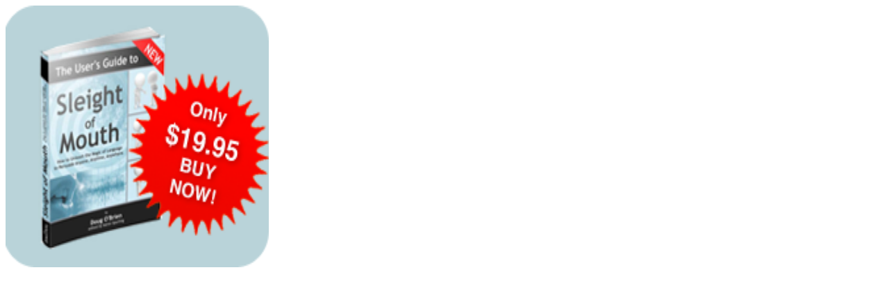

--- FILE ---
content_type: text/html; charset=UTF-8
request_url: https://ericksonian.com/home/products-2
body_size: 62
content:


	<img width="379" height="377" src="https://ericksonian.com/wp-content/uploads/products.png" class="attachment-largex9999 size-largex9999" alt="" decoding="async" fetchpriority="high" srcset="https://ericksonian.com/wp-content/uploads/products.png 379w, https://ericksonian.com/wp-content/uploads/products-150x150.png 150w, https://ericksonian.com/wp-content/uploads/products-300x298.png 300w, https://ericksonian.com/wp-content/uploads/products-60x60.png 60w, https://ericksonian.com/wp-content/uploads/products-90x90.png 90w" sizes="(max-width: 379px) 100vw, 379px" />
